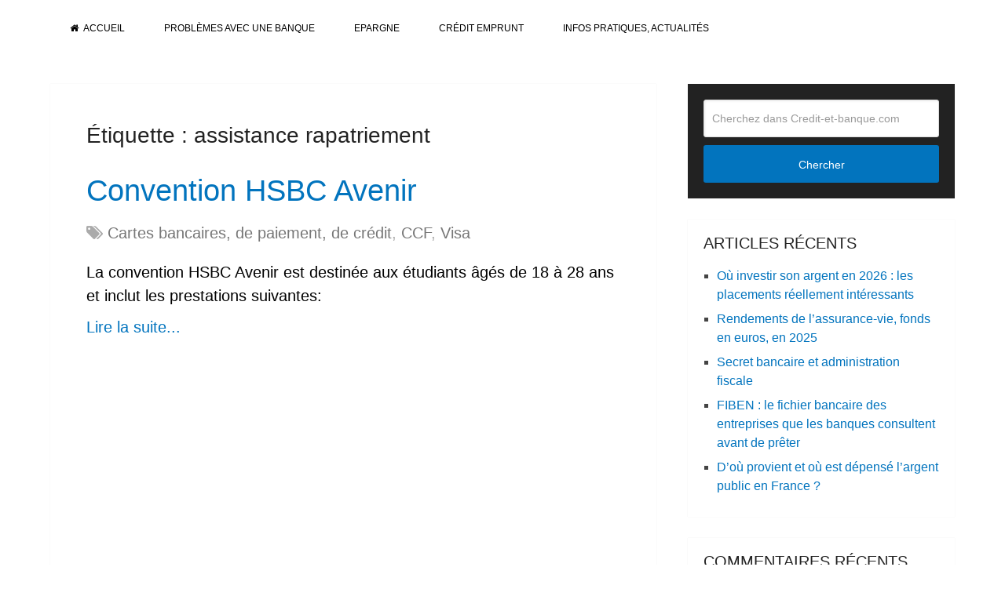

--- FILE ---
content_type: text/html; charset=utf-8
request_url: https://www.google.com/recaptcha/api2/aframe
body_size: 269
content:
<!DOCTYPE HTML><html><head><meta http-equiv="content-type" content="text/html; charset=UTF-8"></head><body><script nonce="TZCmKMCfRvRB75zuERwtzA">/** Anti-fraud and anti-abuse applications only. See google.com/recaptcha */ try{var clients={'sodar':'https://pagead2.googlesyndication.com/pagead/sodar?'};window.addEventListener("message",function(a){try{if(a.source===window.parent){var b=JSON.parse(a.data);var c=clients[b['id']];if(c){var d=document.createElement('img');d.src=c+b['params']+'&rc='+(localStorage.getItem("rc::a")?sessionStorage.getItem("rc::b"):"");window.document.body.appendChild(d);sessionStorage.setItem("rc::e",parseInt(sessionStorage.getItem("rc::e")||0)+1);localStorage.setItem("rc::h",'1768941985671');}}}catch(b){}});window.parent.postMessage("_grecaptcha_ready", "*");}catch(b){}</script></body></html>